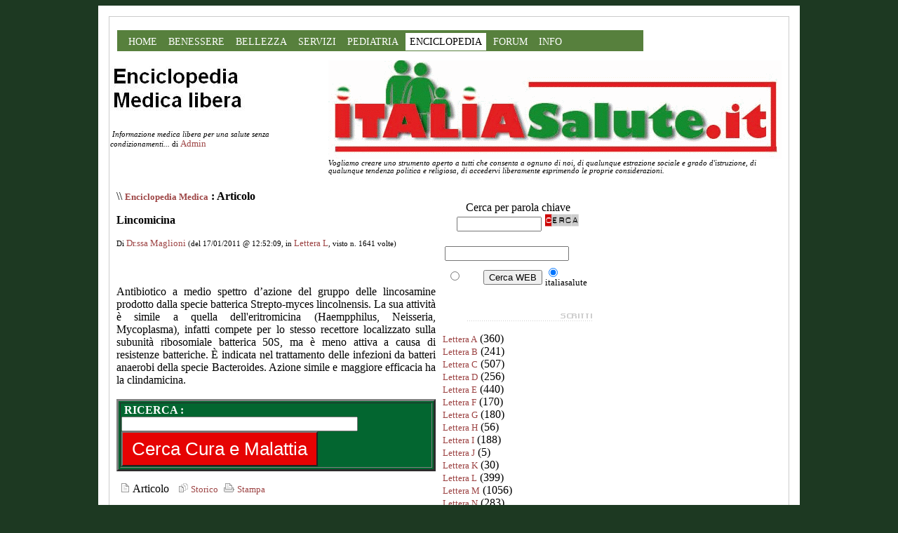

--- FILE ---
content_type: text/html
request_url: https://italiasalute.it/dblog/articolo.asp?articolo=1677
body_size: 19658
content:
<!DOCTYPE html PUBLIC "-//W3C//DTD XHTML 1.0 Transitional//EN" "http://www.w3.org/TR/xhtml1/DTD/xhtml1-transitional.dtd">

<html xmlns="http://www.w3.org/1999/xhtml" lang="it">
<head>
	<!-- dBlog 2.0 CMS Open Source --></head><body>
	
	<title>Lincomicina - </title>
	<meta name="description" content="Lincomicina" />
	<meta name="keywords" content="antibiotico, medio, spettro, d’azione, gruppo, delle, lincosamine, prodotto, dalla, specie, batterica, strepto-myces, lincolnensis., attività, simile, Enciclopedia medica" />
	<meta http-equiv="content-type" content="text/html; charset=iso-8859-1" />
	<meta http-equiv="revisit-after" content="5 days" />
	<meta name="category" content="Dizionario di Medicina" />
	<meta name="copyright" content="Enciclopedia medica, dBLog CMS Open Source" />
	<meta name="language" content="italian" />
	<meta name="robots" content="index,follow" />
	<link rel="alternate" type="application/rss+xml" title="Enciclopedia Medica Libera" href="http://italiasalute.leonardo.it/dblog/enciclopediamedica.aspfeedrss.asp" />

	<script type="text/javascript">
		function popup(link){
		msg=open(link,"winpopup","toolbar=no,directories=no,menubar=no,width=430,height=500,resizable=no,scrollbars=yes,left=10,top=10");
		}
	</script>

	<script type="text/javascript" src="dblog_podcastscriptjs.js"></script>
	<script type="text/vbscript" src="dblog_podcastscriptvb.js"></script>
	<link rel="stylesheet" type="text/css" media="all" href="/dblog/template/standard/foglio.css" />
	<meta name="viewport" content="width=device-width, user-scalable=yes, initial-scale=1.0">

	
<table id="mainTable" width="491">
  <tr>
			<td class="mainTable">

				
      <table id="dBlog" width="468">
        <tr> 
          <td class="dBlog" colspan="2"> 
            <table id="mainHeader" width="358">
              <tr> 
                <td id="mainHeaderLeft">

	  
	
  
	<div class="ItaliaSalute_Container"><!-- Inizio Container -->

  

	<div id="ItaliaSalute_Navigation">
          <ul id="ItaliaSalute_Navigation_Main">
      <li><a href="https://www.italiasalute.it/" title="Vai alla Pagina Iniziale di medicina">HOME</a></li>
    <li><a href="/Benessere.asp" title="Tutto per il tuo benessere, sessualit&agrave;, diete, fitness">BENESSERE</a></li>
    <li><a href="/Bellezza.asp" title="Vai a bellezza, come diventare più bella">BELLEZZA</a></li>
    <li><a href="/Servizi/servizi.asp?Menu=5" title="Medici a tua disposizione, analisi ed ecografia, gli ospedali, medicina del lavoro">SERVIZI</a></li>
    <li><a href="/https://www.italiasalute.it/cura.asp?medico=Pediatria" title="Gli approfondimenti sulla Pediatria">PEDIATRIA</a></li>
    <li class="selected" ><a href="/dblog/enciclopediamedica.asp" title="Vai a Enciclopedia medica, termini di salute e medicina">ENCICLOPEDIA</a></li>
    <li><a href="https://www.okmedicina.it" title="Vai al Forum sulla medicina">FORUM</a></li>
    <li><a href="/informazioni.asp?Menu=8" title="Condizioni di vendita e informazioni">INFO</a></li>    
          </ul>
	</div>	


</td>
              </tr>
            </table>
          </td>
        </tr>
        <tr> 
           <td id="mainHeaderLeft">
	<img src="/public/logo enciclopedia.JPG" alt="Immagine" />

	<div id="didascalia">&nbsp;<span>Informazione medica libera per una salute senza condizionamenti...</span> di <a href="autori.asp?chi=Admin">Admin</a></div>
</td>
          <td id="mainHeaderLeft"> 
                  <div id="virgoLeft"></div>
                  <div id="virgoIn">
<a href="/"><img id="ItaliaSalute_Logo" src="/images_for_css/LOGO-ItaliaSalute.gif"  border="0" alt="ItaliaSalute.it LOGO" /></a>


	<div class="citazione">Vogliamo creare uno strumento aperto a tutti che consenta a ognuno di noi, di qualunque estrazione sociale e grado d'istruzione, di qualunque tendenza politica e religiosa, di accedervi liberamente esprimendo le proprie considerazioni.</div><br />
	<div class="citazioneautore"></div>
</div>
                  <div id="virgoRight"></div>
                </td>
        </tr>
        <tr> 
          <td class="dBlog" colspan="2" height="221"> 
            <table id="mainContent" width="361">
              <tr> 
                <td id="mainContentLeft" height="238" width="246">
	<div id="briciole">\\ <span><a href="default.asp">Enciclopedia Medica</a> : Articolo</span></div>

	<div class="sopra">
		<div class="titolo">Lincomicina</div>
		<div class="piccolo">
			Di&nbsp;<a href="autori.asp?chi=Dr.ssa Maglioni">Dr.ssa Maglioni</a>&nbsp;(del&nbsp;17/01/2011&nbsp;@&nbsp;12:52:09, in&nbsp;<a href="storico.asp?s=Lettera+L">Lettera L</a>, visto n.&nbsp;1641&nbsp;volte)
		</div>
	</div>

	<div class="giustificato">
<br /><br />
		Antibiotico a medio spettro d’azione del gruppo delle lincosamine prodotto dalla specie batterica Strepto-myces lincolnensis. La sua attivit&agrave; &egrave; simile a quella dell'eritromicina (Haempphilus, Neisseria, Mycoplasma), infatti compete per lo stesso recettore localizzato sulla subunit&agrave; ribosomiale batterica 50S, ma &egrave; meno attiva a causa di resistenze batteriche. È indicata nel  trattamento delle infezioni da batteri anaerobi della specie Bacteroides. Azione simile e maggiore efficacia ha la clindamicina. 
	</div>
<br />
<!-- SiteSearch Google -->
<table border="3" bgcolor="##336633">
<tr>
<td>
<form action="http://www.italiasalute.it/ricerche/ricercagoogle.asp" id="cse-search-box">
<font color="#FFFFFF"><strong>&nbsp;RICERCA :</strong></form></font>
<input type="hidden" name="cx" value="partner-pub-5182192288957092:4201112829" />
    <input type="hidden" name="cof" value="FORID:10" />
    <input type="hidden" name="ie" value="UTF-8" />
<input type="text" name="q" id="q" autocomplete="on" size="40" />
 <input type="submit" name="sa" value=" Cerca Cura e Malattia " style=" font-size:26px; height:50px ; background-color:#E60303; color:#fff; " title="Inserisci il termine di salute da cercare in Italia salute.it" />

</form>
<script type="text/javascript" src="http://www.google.it/coop/cse/brand?form=cse-search-box&amp;lang=it"></script>
</td>
</tr>

</table >
<!-- SiteSearch Google -->



	<div class="sotto">
		<img src="/dblog/template/standard/gfx/articolo.gif" alt="Articolo" border="0" />&nbsp;Articolo&nbsp;&nbsp;<a href="storico.asp"><img src="/dblog/template/standard/gfx/storico.gif" alt="Storico" border="0" />&nbsp;Storico</a>&nbsp;<a href="stampa.asp?articolo=1677"><img src="/dblog/template/standard/gfx/stampa.gif" alt="Stampa" border="0" />&nbsp;Stampa</a>
	</div>

	<div class="divider">&nbsp;</div>
	
<div class="titolo"> <a name="commenti"><strong>Commenti</strong></a> 
  <br>
  Inserire solo modifiche al testo citato. Per le domande ai medici <a href="http://italiasalute.leonardo.it/Forum/default.asp?Menu=6">Inseriscile nel forum medico</a> 
</div>

	<div class="giustificato">Nessun commento trovato.<br /><br /></div>

	<div class="formcommenti">
		<form action="commenti_invio.asp?articolo=1677" method="post">
			<div><input type="hidden" name="Tipologia" value="A" /></div>
			<!-- AntiSpam -->
			<div>Anti-Spam: digita i numeri <img src="/dblog/inc_captcha.asp" alt="CAPTCHA" width="87" height="21" /></div>
			<div><input type="text" name="strCAPTCHA" size="52" maxlength="6"></div>
			
			<div>
      
      <br>QUI Non inserire domande. Solo modifiche alla voce<br />
        <a href="http://www.okmedicina.it">Link per
       andare sul forum dei medici</a><br /><br /></div>
			<div>
      <textarea name="commento" rows="5" cols="42">Non inserire domande, ma solo modifiche alla voce.
Le domande inseriscile nel Forum, segui il link sopra</textarea>
    </div>
			<div>Soprannome o nickname</div>
			<div><input type="text" name="Autore" size="52" maxlength="50" /></div>
			<div>Link</div>
			<div><input type="text" name="Link" size="52" maxlength="50" /><br /><br /></div>
			<div class="right">
				<input type="image" src="/dblog/template/standard/gfx/pulsante_invia.gif" alt="Clicca per inviare il tuo commento" name="Invia" value="Invia" />
			</div>
		</form>
	</div>
	
	<div class="giustificato"><strong>Disclaimer</strong><br />L'indirizzo IP del mittente viene registrato, in ogni caso si raccomanda la buona educazione.</div>
</td>
                <td id="mainContentRight" height="238" width="103"> 
	<div class="modulo">
		<div class="modtitolo">

		</div>
		<div class="modcontenuto">
			<div style="text-align:center;">
				<form action="cerca.asp" method="get">
					<div>Cerca per parola chiave</div>
					<div><input type="text" name="cosa" value="" size="13" maxlength="50" />&nbsp;<input type="image" src="/dblog/template/standard/gfx/pulsante_cerca.gif" alt="Clicca per avviare la ricerca" name="Cerca" value="Cerca" /></div>
				</form>
			</div>
		</div>
	</div>


<!-- SiteSearch Google -->
<form method="get" action="http://italiasalute.leonardo.it/ricercagoogle.asp" target="_top">
<table border="0" bgcolor="#ffffff">
<tr><td nowrap valign="top" align="left" height="32">

<br/>
<input type="hidden" name="domains" value="italiasalute.leonardo.it"></input>
<label for="sbi" style="display: none">Inserisci i termini di ricerca</label>
<input type="text" name="q" size="20" maxlength="255" value="" id="sbi"></input>
</td></tr>
<tr>
<td nowrap>
                    <table width="165">
                      <tr>
<td>
                          <input type="radio" name="sitesearch" value="" id="ss0"></input> 
              <label for="ss0" title="Ricerca nel Web"><font size="-1" color="#ffffff">Web
              <input type="submit" name="sa" value="Cerca WEB" id="sbb">
              </font></label></td>
<td>
                          <input type="radio" name="sitesearch" value="italiasalute.leonardo.it" id="ss1" checked>
                          </input>
                          <br>
                          <label for="ss1" title="Cerca italiasalute.leonardo.it"><font size="-1" color="#000000">italiasalute</font></label></td>
</tr>
</table>
        <label for="sbb" style="display: none">Invia modulo di ricerca</label> </input> 
        <input type="hidden" name="client" value="pub-5182192288957092"></input>
<input type="hidden" name="forid" value="1"></input>
<input type="hidden" name="ie" value="ISO-8859-1"></input>
<input type="hidden" name="oe" value="ISO-8859-1"></input>
<input type="hidden" name="flav" value="0000"></input>
<input type="hidden" name="sig" value="LeMrCHI7YaZAR30W"></input>
<input type="hidden" name="cof" value="GALT:#008000;GL:1;DIV:#336699;VLC:663399;AH:center;BGC:FFFFFF;LBGC:336699;ALC:0000FF;LC:0000FF;T:000000;GFNT:0000FF;GIMP:0000FF;FORID:11"></input>
<input type="hidden" name="hl" value="it"></input>
</td></tr></table>
</form>
<!-- SiteSearch Google -->



<br />
                  
	<div class="modulo">
		<div class="modtitolo">
			<img src="/dblog/template/standard/gfx/titolo_articoli.gif" alt="Titolo" />
			
			 
		</div>
		<div class="modcontenuto">

			<a href="storico.asp?s=Lettera+A">Lettera A</a> (360)<br />

			<a href="storico.asp?s=Lettera+B">Lettera B</a> (241)<br />

			<a href="storico.asp?s=Lettera+C">Lettera C</a> (507)<br />

			<a href="storico.asp?s=Lettera+D">Lettera D</a> (256)<br />

			<a href="storico.asp?s=Lettera+E">Lettera E</a> (440)<br />

			<a href="storico.asp?s=Lettera+F">Lettera F</a> (170)<br />

			<a href="storico.asp?s=Lettera+G">Lettera G</a> (180)<br />

			<a href="storico.asp?s=Lettera+H">Lettera H</a> (56)<br />

			<a href="storico.asp?s=Lettera+I">Lettera I</a> (188)<br />

			<a href="storico.asp?s=Lettera+J">Lettera J</a> (5)<br />

			<a href="storico.asp?s=Lettera+K">Lettera K</a> (30)<br />

			<a href="storico.asp?s=Lettera+L">Lettera L</a> (399)<br />

			<a href="storico.asp?s=Lettera+M">Lettera M</a> (1056)<br />

			<a href="storico.asp?s=Lettera+N">Lettera N</a> (283)<br />

			<a href="storico.asp?s=Lettera+O">Lettera O</a> (349)<br />

			<a href="storico.asp?s=Lettera+P">Lettera P</a> (347)<br />

			<a href="storico.asp?s=Lettera+Q">Lettera Q</a> (51)<br />

			<a href="storico.asp?s=Lettera+R">Lettera R</a> (339)<br />

			<a href="storico.asp?s=Lettera+S">Lettera S</a> (246)<br />

			<a href="storico.asp?s=Lettera+T">Lettera T</a> (314)<br />

			<a href="storico.asp?s=Lettera+U">Lettera U</a> (92)<br />

			<a href="storico.asp?s=Lettera+V">Lettera V</a> (43)<br />

			<a href="storico.asp?s=Lettera+W">Lettera W</a> (28)<br />

			<a href="storico.asp?s=Lettera+X">Lettera X</a> (15)<br />

			<a href="storico.asp?s=Lettera+Y">Lettera Y</a> (2)<br />

			<a href="storico.asp?s=Lettera+Z">Lettera Z</a> (28)<br />

			<br />
			<div class="fright">Gli interventi&nbsp;<a href="classifica.asp">più cliccati</a></div>
			<div style="clear:both;"></div>

			<br />Ultimi commenti:<br />

			<a href="articolo.asp?articolo=657#commento56984">
x monica se hai face...
			</a>
			<br /><span class="piccolo">07/03/2011&nbsp;@&nbsp;14:51:33<br />Di&nbsp;filocell<br /></span>

			<a href="articolo.asp?articolo=657#commento56983">
X FILOCELL se clicci...
			</a>
			<br /><span class="piccolo">07/03/2011&nbsp;@&nbsp;14:42:31<br />Di&nbsp;monica<br /></span>

			<a href="articolo.asp?articolo=657#commento56982">
x monica il messaggi...
			</a>
			<br /><span class="piccolo">07/03/2011&nbsp;@&nbsp;13:25:51<br />Di&nbsp;filocell<br /></span>

		</div>
	</div>
<br>
                  <!-- banner sky largo.asp, google -->
<script type="text/javascript"><!--
google_ad_client = "pub-5182192288957092";
/* 160x600, creato 09/02/11 */
google_ad_slot = "3623942565";
google_ad_width = 160;
google_ad_height = 600;
//-->
</script>
<script type="text/javascript"
src="http://pagead2.googlesyndication.com/pagead/show_ads.js">
</script><br>
                  
	<div class="modulo">
		<div class="modtitolo">

		</div>
		<div class="modcontenuto">

			<table class="calendario">
				<tr>
					<td>
						<a href="/dblog/articolo.asp?d=20251001">&lt;</a>
					</td>
					<td colspan="5" class="wide">
						<strong>novembre&nbsp;2025</strong>
					</td>
					<td>
						<a href="/dblog/articolo.asp?d=20251201">&gt;</a>
					</td>
				</tr>

				<tr class="giorni">
					<td><div>L</div></td>
					<td><div>M</div></td>
					<td><div>M</div></td>
					<td><div>G</div></td>
					<td><div>V</div></td>
					<td><div>S</div></td>
					<td><div>D</div></td>
				</tr>
<tr><td>&nbsp;</td><td>&nbsp;</td><td>&nbsp;</td><td>&nbsp;</td><td>&nbsp;</td><td class="chiaro"><div class="piccolo">1</div></td>
<td class="scuro"><div class="piccolo">2</div></td>
</tr><tr><td class="chiaro"><div class="piccolo">3</div></td>
<td class="scuro"><div class="piccolo">4</div></td>
<td class="chiaro"><div class="piccolo">5</div></td>
<td class="scuro"><div class="piccolo">6</div></td>
<td class="oggi"><div class="piccolo">7</div></td>
<td class="scuro"><div class="piccolo">8</div></td>
<td class="chiaro"><div class="piccolo">9</div></td>
</tr><tr><td class="scuro"><div class="piccolo">10</div></td>
<td class="chiaro"><div class="piccolo">11</div></td>
<td class="scuro"><div class="piccolo">12</div></td>
<td class="chiaro"><div class="piccolo">13</div></td>
<td class="scuro"><div class="piccolo">14</div></td>
<td class="chiaro"><div class="piccolo">15</div></td>
<td class="scuro"><div class="piccolo">16</div></td>
</tr><tr><td class="chiaro"><div class="piccolo">17</div></td>
<td class="scuro"><div class="piccolo">18</div></td>
<td class="chiaro"><div class="piccolo">19</div></td>
<td class="scuro"><div class="piccolo">20</div></td>
<td class="chiaro"><div class="piccolo">21</div></td>
<td class="scuro"><div class="piccolo">22</div></td>
<td class="chiaro"><div class="piccolo">23</div></td>
</tr><tr><td class="scuro"><div class="piccolo">24</div></td>
<td class="chiaro"><div class="piccolo">25</div></td>
<td class="scuro"><div class="piccolo">26</div></td>
<td class="chiaro"><div class="piccolo">27</div></td>
<td class="scuro"><div class="piccolo">28</div></td>
<td class="chiaro"><div class="piccolo">29</div></td>
<td class="scuro"><div class="piccolo">30</div></td>
</tr><tr><td class="#FFFFFF">&nbsp;</td>
<td class="#FFFFFF">&nbsp;</td>
<td class="#FFFFFF">&nbsp;</td>
<td class="#FFFFFF">&nbsp;</td>
<td class="#FFFFFF">&nbsp;</td>
<td class="#FFFFFF">&nbsp;</td>
<td class="#FFFFFF">&nbsp;</td>
</tr>
			</table>
		</div>
	</div> <br />
                  
	<div class="modulo">
		<div class="modtitolo">
			<img src="/dblog/template/standard/gfx/titolo_fotografie.gif" alt="Titolo" />
		</div>
		<div class="modcontenuto">

			<a href="foto.asp?s=Enciclopedia">Enciclopedia</a> (1)<br />

			<br />
			<div class="fright">Le fotografie&nbsp;<a href="classifica.asp#fotografie">più cliccate</a></div>
			<div style="clear:both;"></div>
		</div>
	</div>
<br />
                  <br />
                  
	<div class="modulo">
		<div class="modtitolo">
			<img src="/dblog/template/standard/gfx/titolo_Informazioni.gif" alt="Titolo" />
		</div>
		<div class="modcontenuto">
			<a href="autori.asp">Autori</a>
<br /><a href="autori.asp#perche">Il perch&eacute;</a>
<br /><a href="autori.asp#copyright">Copyright</a>

		</div>
	</div>
<br />
                  
	<div class="modulo">
		<div class="modtitolo">
			<img src="/dblog/template/standard/gfx/titolo_Link.gif" alt="Titolo" />
		</div>
		<div class="modcontenuto">
			<a href="http://www.okmedicina.it/">Okmedicina</a>
		</div>
	</div>
<br>
                  
	<div class="modulo">
		<div class="modtitolo">
        
		</div>
		<div class="modcontenuto">
			<div class="feed">
				<a href="feedrss.asp" onclick="this.target='_blank';"><img src="/dblog/template/standard/gfx/feed_rss.gif" alt="Feed XML RSS 0.91" style="vertical-align:middle" border="0" /> Feed RSS 0.91</a><br />
				<a href="feedatom.asp" onclick="this.target='_blank';"><img src="/dblog/template/standard/gfx/feed_atom.gif" alt="Feed XML Atom 0.3" style="vertical-align:middle" border="0" /> Feed Atom 0.3</a>
			</div>        
		</div>
	</div><br />
                </td>
              </tr>
            </table>
          </td>
        </tr>
        <tr> 
          <td id="footer" colspan="2"> 
            <div id="footerLeft">
Le informazioni di medicina e salute non sostituiscono
l'intervento del medico curante. <br />
 Nessuna responsabilità è assunta riguardo ai liberi inserimenti delle voci dell Enciclopedia.<br />
Nessuna responsabilità è assunta riguardo ai liberi commenti inseriti dai visitatori del sito.<br /><br />

<!-- respotommi -->
<p><img src="/images_for_css/LOGO-ItaliaSalute-small.gif" alt="Italia Salute" width="162" height="36" border="0" /> Redazione TEL. 351.666.0811 <br />
  Via Albanese Ruffo 48, 00178 Roma
	
		 <br />
 Centro Medico Okmedicina.it Via Albanese Ruffo 40-46, 00178 Roma
  <a href="mailto:Italiasalute@tiscali.it">Mail redazione</a> <br /> 
   Copyright &copy;  2000-2023 Okmedicina ONLUS Riproduzione riservata anche parziale</p>
<!-- sky skin in root-->

<ins data-revive-zoneid="17373" data-revive-id="6609ba8ff88606794e22ff360400bcea"></ins>
<script async src="//adx.4strokemedia.com/www/delivery/asyncjs.php"></script>

</div>
            <div id="footerRight"></div>
          </td>
        </tr>
      </table>

			</td>
		</tr>
	</table>

</body>
</html>

--- FILE ---
content_type: text/css
request_url: https://italiasalute.it/dblog/template/standard/foglio.css
body_size: 6543
content:
/* --- dBlog 2.0 CMS Open Source --- */
/* --- generale --- */ body { background-color:#1d3922; 
text-align:center; } body, p, td, li { font-family:georgia,"times new roman",times,serif; 
color:#000000; font-size:12pt; } a, a:link, a:active { font-size:10pt; font-style:normal; 
text-decoration:none; color:#9d4444; } a:visited { color:#b76f6f; } a:hover { 
text-decoration:underline; color:#d01616; } img { border:0; }
 /* --- struttura pagina --- */ 
#dBlog { border:#cccccc 1px solid; padding:0; border-spacing:0; 
border-collapse:collapse; } td.dBlog { padding:10px; vertical-align:top; text-align:left; 
} td.dBlogLine { border-top:1px solid #cccccc; }
 #mainTable { width:680px; border-spacing:0; 
border:0; margin:auto; background-color:#ffffff; } td.mainTable { padding:15px; 
vertical-align:top; text-align:left; } 
#mainHeader { width:660px; border:0; border-spacing:0; 
padding:0; background-color:#ffffff; } 
#mainHeaderLeft { width:440px; padding-right:10px; 
vertical-align:top; text-align:left; } 
#mainHeaderRight { width:200px; padding-left:10px; 
vertical-align:top; text-align:left; } 
#mainHeaderDivider { width:10px; background-color:#dedfde; 
} #didascalia { font-size:8pt; } 
#didascalia span { font-style:italic; } #virgoLeft 
{ font-family:georgia,serif; font-style:italic; font-size:42px; } #virgoIn { font-size:8pt; 
font-style:italic; } #virgoRight { font-family:georgia,serif; font-style:italic; 
font-size:42px; text-align:right; }
 #mainContent { width:680px; border:0; border-spacing:0; 
padding:0; }
 #mainContentLeft { width:450px; padding:0; padding-right:5px; vertical-align:top; 
text-align:left; } #mainContentRight { width:195px; padding:0; padding-left:5px; 
vertical-align:top; text-align:left; } 
#mainContentDivider { width:5px; background-image:url('/dblog/template/standard/gfx/puntini_v.gif'); 
} #briciole { margin-bottom:1em; } 
#briciole span { font-weight:bold; } #intro 
{ text-align:justify; }
 #footer { width:580px; background-color:#f7f7f7; } #footerLeft 
{ float:left; font-size:8pt; } #footerRight { float:right; font-size:8pt; } /* 
--- elementi --- */ .giustificato { text-align:justify; } .centrato { text-align:center; 
} .piccolo { font-size: 8pt; } .right { text-align:right; } .evidenziato { background-color:#FFFF00; 
font-style:italic; } .explain { font-style:italic; } .divider { width:90%; margin-top:1em; 
border-top:1px dashed #cccccc; } .linklog { } .sopra { margin-bottom:1em; } .sotto 
{ margin-top:1em; margin-bottom:1em; } .titolo { margin-bottom:1em; font-weight:bold; 
} .fleft { float:left; } .fright { float:right; } .pagine { text-align:center; 
} .pagine span { font-weight:bold; } /* --- commenti --- */ .compari { margin-top:1em; 
margin-bottom:1em; background-color:#fcfcfc; padding:7px; } .comdispari { margin-top:1em; 
margin-bottom:1em; background-color:#f3f3f3; padding:7px; } .comtitolo { } .comtesto 
{ margin-top:0.5em; margin-bottom:0.5em; padding-left:0.5em; } .comautore { padding-left:0.5em; 
font-size:8pt; } .formcommenti { width:380px; margin:auto; } .formpopcommenti 
{ width:280px; margin:auto; } /* --- popup --- */ #mainPopup { width:320px; border-spacing:0; 
border:0; margin:auto; background-color:#ffffff; } td.mainPopup { padding:15px; 
vertical-align:top; text-align:left; } #popupContent { width:320px; border:0; 
border-spacing:0; padding:0; } #popupContentLeft { width:320px; padding:0; padding-right:5px; 
vertical-align:top; text-align:left; } /* --- autori.asp --- */ .fotoautore { 
margin-top:1em; margin-bottom:4em; } .elencoautori li { margin:0.5em; } /* --- 
foto.asp --- */ .foto { padding:7px; margin-top:1em; margin-bottom:4em; text-align:center; 
background-color:#fbfbfb; } .elencofoto li { margin:0.5em; } /* --- sondaggi.asp 
--- */ .sondaggio { text-align:center; } .insondaggio { margin:auto; padding:5px; 
width:280px; text-align:left; background-color:#fbfbfb; } .sondaggio table { width:280px; 
} .sondaggio td { text-align:center; vertical-align:bottom; } .sondaggio td img 
{ width:10px; } /* --- stampa.asp --- */ #mainContentPrint { width:680px; padding:0; 
vertical-align:top; text-align:left; } /* --- 404.asp --- */ #form404 { text-align:center; 
} /* --- moduli --- */ .modulo { } .modtitolo { margin-top:0.5em; margin-bottom:1em; 
text-align:right; } .modcontenuto { } .modcontenuto form { margin:0; } .feed { 
text-align:center; font-size:8pt; } .tempoesec { text-align:center; font-size:8pt; 
} .utentionline { text-align:center; font-size:8pt; } .utentionline span { font-weight:bold; 
} .calendario { border-collapse:collapse; border-spacing:0; margin:auto; width:182px; 
text-align:center; border:1px solid #cccccc; } .calendario td { width:26px; height:26px; 
text-align:center; } .calendario td.wide { width:130px; height:26px; text-align:center; 
} .calendario td a { font-weight:bold; } .calendario .giorni td { font-weight:bold; 
font-size:8pt; background-color;#ffffff; } .calendario .scuro { background-color:#f3f3f3; 
} .calendario .chiaro { background-color:#fcfcfc; } .calendario .oggi { background-color:#CCCCCC; 
}

 /* Layout */ .ItaliaSalute_Container { width: 750px; margin: 0 auto;}
  #ItaliaSalute_Header, 
#ItaliaSalute_Corpo, 
#ItaliaSalute_Header { overflow:hidden; height:140px;} 
.ItaliaSalute_ADV728x90 
{ float:center;width:728px;height:90px;margin-bottom:2px } 

/* Barra navigazione menu */ 

#ItaliaSalute_Navigation { clear:both; line-height: normal; height:30px; 
text-align:left;  background:#57803d; margin-bottom: 1px} 
#ItaliaSalute_Navigation_Main { padding:4px 0 0 8px; height: auto;font-size:8px!important} 
#ItaliaSalute_Navigation_Main li { list-style-type:none;display:block;font-size:8px!important; 
float:left;padding:5px 6px 4px 6px; margin: 0 2px}
 #ItaliaSalute_Navigation_Main li a,
 #ItaliaSalute_Navigation_Main li span { display:block; cursor:pointer; text-decoration:none; 
font-size:14px; line-height: normal; font-weight: normal; white-space:nowrap; color:#FFF}
#ItaliaSalute_Navigation_Main li a:hover { text-decoration:underline} 
#ItaliaSalute_Navigation_Main ul { display:none;position:absolute; top:40px;left:0;width:780px} 
#ItaliaSalute_Navigation_Main ul li { padding:4px 8px;}
#ItaliaSalute_Navigation_Main ul li a { display:block; font-size:11px;}
#ItaliaSalute_Navigation_TopBorder { 
height:4px;visibility:hidden;font-size:3px} #ItaliaSalute_Navigation .selected 
{ background: #FFFFFF;}
#ItaliaSalute_Navigation .selected a { color: #000 } 